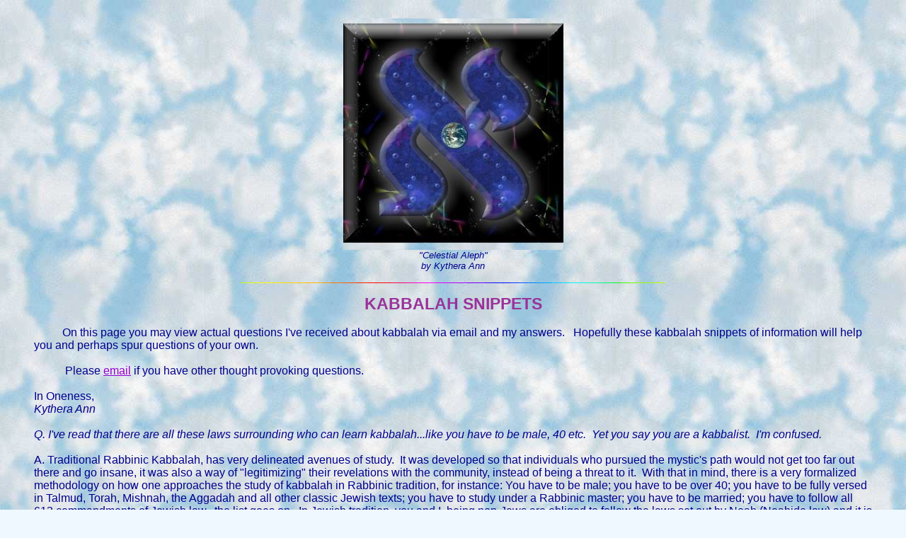

--- FILE ---
content_type: text/html
request_url: http://visit.elysiumgates.com/kabsnips.html
body_size: 10526
content:
<!DOCTYPE html PUBLIC "-//w3c//dtd html 4.0 transitional//en">
<html>
<head>
  <meta http-equiv="Content-Type"
 content="text/html; charset=iso-8859-1">
  <meta name="Author" content="Kythera Grunge">
  <meta name="GENERATOR"
 content="Mozilla/4.7 [en]C-CCK-MCD NSCPCD47  (Win98; I) [Netscape]">
  <meta name="Classification" content="safe surf">
  <meta name="MSSmartTagsPreventParsing" content="TRUE">
  <meta http-equiv="Page-Enter"
 content="RevealTrans(Duration=4,Transition=3)">
  <meta http-equiv="Page-Exit"
 content="revealTrans(Duration=3,Transition=2)">
  <meta name="Description"
 content="Questions and answers involving kabbalah, cabala and quabala.">
  <meta name="KeyWords"
 content="kabbala,kabbalah,cabala,quabala,mystic,sehir,sephiroth,sephirah,sefirot,sefira,Metaphysic,Spirituality,kythera,School of spiritual Integrity,courses,school,philosophy,books,beliefs,oneness,Instruction,mysticism,">
  <title>School of Spiritual Integrity - Kabbalah Snippets</title>
<!--COLOR-->
  <meta
 content="Questions and answers involving kabbalah, cabala and quabala."
 name="description">
</head>
<body bgproperties="fixed"
 style="color: rgb(0, 0, 139); background-color: rgb(240, 248, 255); background-image: url(bkblue3.jpg);"
 link="#9400d3" vlink="#800080">
<span style="font-family: arial,helvetica,sans-serif;">&nbsp;
</span>
<center style="font-family: arial,helvetica,sans-serif;"><img
 alt="Celestial Alef" src="CELESTALEPH.jpg"
 style="width: 311px; height: 327px;"><br>
<small style="font-style: italic;">"Celestial Aleph"<br>
by Kythera Ann</small><br>
</center>
<center style="font-family: arial,helvetica,sans-serif;">
<p><img src="ANRainbow.gif" alt="Animated thin rainbow line" height="1"
 width="600"></p>
</center>
<span style="font-family: arial,helvetica,sans-serif;"
 oncontextmenu="return false;" ondragstart="return false" ;="">
<blockquote>
  <div style="text-align: center;"><big
 style="color: rgb(153, 51, 153);"><big><span
 oncontextmenu="return false;" ondragstart="return false" ;=""><span
 style="font-weight: bold;">KABBALAH SNIPPETS <br>
  </span></span></big></big><span oncontextmenu="return false;"
 ondragstart="return false" ;=""></span></div>
  <span oncontextmenu="return false;" ondragstart="return false" ;=""></span><br>
&nbsp;&nbsp;&nbsp;&nbsp;&nbsp;&nbsp;&nbsp;&nbsp;&nbsp; On this page you
may view actual questions I've received about
kabbalah via email and my answers. &nbsp; Hopefully these kabbalah
snippets of information will help you and perhaps spur
questions of your own.<br>
  <br>
&nbsp;&nbsp;&nbsp;&nbsp;&nbsp;&nbsp;&nbsp;&nbsp;&nbsp;&nbsp; Please <a
 href="mailto:&#109;&#097;&#105;&#108;&#064;&#107;&#121;&#116;&#104;&#101;&#114;&#097;&#097;&#110;&#110;&#046;&#099;&#111;&#109;?subject=Spiritual%20Integrity%20Website">email</a> if you have other
thought provoking questions.<br>
  <br>
In Oneness,<br>
  <span style="font-style: italic;">Kythera Ann</span><br>
  <br>
  <i>Q. I've read that there are all these laws surrounding who can
learn
kabbalah...like you have to be male, 40 etc.&nbsp; Yet you say you are
a
kabbalist.&nbsp; I'm confused.</i><br>
  <br>
A. Traditional Rabbinic Kabbalah, has very delineated avenues of
study.&nbsp; It was developed so that individuals who pursued the
mystic's
path would not get too far out there and go insane, it was also a way
of "legitimizing" their revelations with the community, instead of
being a threat to it.&nbsp; With that in mind, there is a very
formalized
methodology on how one approaches the study of kabbalah in Rabbinic
tradition, for instance: You have to be male; you have to be over 40;
you have to be fully versed in Talmud, Torah, Mishnah, the Aggadah and
all other classic Jewish texts; you have to study under a Rabbinic
master; you have to be married; you have to follow all 613 commandments
of Jewish law...the list goes on.&nbsp; In Jewish tradition, you and I,
being non-Jews are obliged to follow the laws set out by Noah (Noahide
law) and it is the obligation of a Rabbi to teach a gentile through the
Noahide laws if it is requested.&nbsp; Being that we only have to
follow
Noahide Law, we are not subject to the strictures of Jewish Law,
therefore we can study Kabbalah if we're female, under 40, not married,
etc.&nbsp; and a Rabbi is still obligated to work with us...BUT, let us
be
polite!&nbsp; He will find non-Jewish Kabbalah (such as Gareth
Knight's) not
founded on good Jewish Kabbalistic principles; even if he personally
did think it was good (which is doubtful, since his strictures would
STRONGLY dissuade him from ever reading it) he still could not comment
on it or pursue it's line of thought because it does not follow the
pattern of his faith and their commandments, and the form traditionally
used to verify "gnosis."&nbsp; So, if one is wise, and wants to learn,
one
doesn't push it, but instead only shares Kabbalistic information and
experiences in a format that the Rabbi is familiar with.&nbsp; For
instance,
when talking about God, you would type: "G_d, blessed be His Name"
because it is Jewish law to say a blessing every time you mention G<u> &nbsp;</u>d
and it is also taking G<u> &nbsp;</u>d's name in vain to put the vowels in it.<br>
  <br>
  <i>Q.&nbsp; But with all those traditional strictures on who can be a
kabbalist, it seems that it is only in the last decade or so that women
have become students and teachers of kabbalah.&nbsp; Is this true?</i><br>
  <br>
A. Women have not been officially allowed to be involved with Kabbalah
from a Jewish perspective since about 400 AD, before that there is a
rich history of women kabbalists and mystics and teachers.&nbsp; Since
that
time they have been "hidden" often within the gentile community, such
as Theresa of Avila.&nbsp; I have taught kabbalah for over two decades
and
till recently lived in California. I have not had a problem with local
Rabbinic authority, had I lived somewhere else though, to this day, the
study of the traditionally Jewish aspects of this subject would have
been difficult to share.&nbsp; The net has opened this up a lot.&nbsp;
I now have
Orthodox and Chassidic Rabbis who can converse over e-mail with me
freely and not be ostracized by their community.&nbsp; It also helps
that I
am gentile, therefore I fall under Noahide law and not Jewish, so it is
easier for them to talk to me and justify it. <br>
  <br>
  <i>Q.&nbsp; I don't note any practices in kabbalah that involve
social
isolation, such as those practiced in other faiths that have a monastic
or hermit tradition.&nbsp; Why?</i><br>
  <br>
A. The problem arises with the premise that one must isolate oneself
from normal activity to be in connection with Spirit.&nbsp; True
"realization" from my experience, is when one can maintain connection
in the middle of&nbsp; Time's Central Square on New Year's
Eve!&nbsp;&nbsp; AND have a
good time.&nbsp; From my traditional "Kabbalistic" perspective,
community...life...spirituality ALL are to be integrated...NEVER
separated.&nbsp; Kabbalah is very pragmatic.&nbsp; It is a practice
that is to be
done "in the world."&nbsp; Its fruit is the ability to maintain
equanimity
and the conscious connection to Spirit while dealing with work, bills,
family, politics and all the thousands of activities involved in living
life.<br>
  <br>
This world is a reflection of all...one can find all realities here as
everywhere else...as above, so below, as within, so without.&nbsp; I do
not
find that the goal of Kabbalah is to escape this reality, but rather to
make the current reality greater by encompassing more.&nbsp; The
connection
to Spirit does not mean forsaking the here and now...life is the
gift...as G<u> &nbsp;</u>d said, "and it was good."&nbsp; The text doesn't say this
aspect or that aspect is good, or that it really is better somewhere
else...it is good...Kabbalah offers a way for us to integrate the
paradoxes, not escape them.<br>
  <br>
  <i>Q. Our logic must be 'broken'" seems to be a key to just about any
mystical tradition--I'm thinking of Zen meditation, Hindu meditation,
Christian contemplative prayer--all have the element of quieting the
mind, the rational aspect.&nbsp; Here's my question...how, in the
Kabbalah
tradition, is that done?</i><br>
  <br>
A. Unlike some forms of Eastern meditation the mind in kabbalah is not
made to be a blank slate, rather it is kept active and guided into
resonances that transcend the mind of logic.&nbsp; This is done through
a
myriad of approaches.&nbsp; There is no one system in kabbalah.<br>
  <br>
One could use the Tree of Life and it's paths, utilizing guided
imagery.&nbsp; One can use sound as in mantras.&nbsp; One can use the
imagery of
tarot (not a traditional kabbalah methodology but definitely a step
child of the traditional system).&nbsp; One could focus on the
individual
sephirah trying to activate and embody each essence.&nbsp; One can
contemplate/meditate on the various levels of the Torah from it's
metaphorical aspects to the letter and/or number combinations.&nbsp;
Every
act and all acts throughout one's daily life, even washing dishes and
going to the bathroom within traditional kabbalastic Judaic practice
are to be seen as a blessing and to be blessed...this is another
process.&nbsp; To realize G_d in every moment and every action, thus
shifting the conscious mind towards Spirit in every nuance of
life.&nbsp;
Even the method of writing Hebrew from right to left is a physical act
that activates the right brain or non-linear thinking processes.&nbsp;
Modern quabalah tend to utilize much ritual in its approach, replete
with incense.&nbsp; Hassids often use dance.&nbsp; Most individual
kabbalists
after exploring a variety of methodology create a combination of these
various methods that work for them.<br>
  <br>
  <i>Q. I am a 16 year old who loves to explore all religions and
experience
a connection to the mystery of my being.&nbsp; I have became so curious
as
to the practices of kabbalah, that I decided to look it up and thus
discovered your web site.&nbsp; From what I have personally observed,
it seems like kabbalah
could be terribly dangerous if it got out of control.&nbsp; It seems
like it
would take extreme training and perhaps physical endurance?&nbsp; Would
you
say that kabbalah is dangerous if one is experiencing intense emotional
states at a certain time?&nbsp; Or perhaps if their physique is weak?</i><br>
  <br>
A. All good questions:)<br>
  <br>
ANY practice can be dangerous, even meditating/prayer/contemplation.<br>
  <br>
For me it all depends on the stability of the individual.&nbsp; If a
person
is well balanced, drug free, not paranoid, not looking for away to
"escape" reality, emotionally even, has a good sense of self and the
ability to say "no" to others, has a good sense of skepticism and
their self esteem is in proportion to their abilities...then it is
highly unlikely they will run amuck in any practice they choose to
explore.<br>
  <br>
Dion Fortune was an excellent writer and pragmatic facilitator of the
twentieth century.&nbsp; She has many books that outline the pitfalls
of certain
personality types when they work with the mystical side of any
tradition.<br>
  <br>
Check out some of her books, I have found all of them excellent and
even her novels are a delight.&nbsp; Her practices are not my personal
methodology, I don't personally do ritual, scrying etc. (I've sampled
but they are not my personal choices).&nbsp; But the need for
psychological
stability and the practical occult advice throughout her works are
applicable for any practice.<br>
  <br>
Also the benefit of any practice is only if it makes your every day
life fuller and more meaningful for you.&nbsp; If you do a practice and
your
relationships become rocky, you can't hold down a job, your bills go
unpaid, etc...then that is not a good practice for you.&nbsp; If on the
other hand the practice helps you to be a better person, gain
equanimity in your life, your relationships improve and you don't
grumble about the housework any more, then you have a benefit!<br>
  <br>
  <i>Q.&nbsp; I see a lot of mention of "The Tree of Life" in
kabbalah.&nbsp; Is
that not the tree of good and evil in the Garden of Eden that we are
told eating from caused humanity's fall?</i><br>
  <br>
A. In regards to your question/concern over tree of life/tree of good
and evil.&nbsp; From a kabbalistic perspective, these are two different
trees...the tree of life is in the Garden of Eden and can only be
glimpsed when one goes beyond time (the "end of days") and this can be
accomplished with 4th dimensional consciousness as in physics...at that
point one transcends time.&nbsp; It is a metaphor that consciousness,
as
long as it is bound by the wants/desires of this plane of matter cannot
comprehend or even apprehend the Tree of Life.&nbsp; The Tree of Good
and
Evil is a metaphor for the plane of matter (where we dwell) and since
everything above is reflected in below, and all is made in G_d's
image...then even the tree of Good and Evil can act as a metaphorical
blueprint in our journey back to our primordial roots of spirit.&nbsp;
We
are only damned (dam as in blocked, as in a reservoir holding back
water) because to "eat of the tree of good and evil" allows our
consciousness to perceive duality, our minds to create time and
therefore we block the all encompassing flow of Spirit which is
everywhere and everywhen...we put boundaries on creation, boundaries on
G_d and limit our reflection to that which we can comprehend.&nbsp; To
sin
in the original Hebrew means to "miss the mark"...the "mark" or target
we are aiming for is to perfectly reflect G_d, therefore when we allow
ourselves to be limited in perception or "react" because of what
appears to be real in this dimension we "miss the mark" we "eat" (buy
into) the tree of Good and Evil...our goal is equanimity, to act, not
react, to be in the world but not of it.&nbsp; This then allows us then
to
transform the Tree of Good and Evil into the Tree of Knowledge (Daath,
the hidden sephira...<a href="daath.html">see my
article</a>).<br>
  <br>
The schematic of the Tree of Life that kabbalists use is but a metaphor
to use as a meditational tool/schematic to transform consciousness from
the this plane to one that is less dual in nature and therefore can
glimpse the original blueprint or Tree of Life.<br>
  <br>
An excellent novel, which is also a great teaching allegory, of this
ascent from a kabbalistic perspective, The Tree of Life etc., is:&nbsp;
  <span style="text-decoration: underline;">The Four Who Entered
Paradise</span> by Howard Shwartz...I highly recommend it
for your own study on this question.<br>
  <br>
  <i>Q. I am working on a model of the Tree of Life and visited several
web sites for details, however most of the sites I visited had
discrepancies on certain aspects of the Tree.&nbsp; Therefore I am
hoping
that you can clarify what each sephira is associated with and the
spelling of the various spheres.</i><br>
  <br>
A. Note that there is no "authoritative" correspondences between
sephirah and planets.&nbsp; The tree is a tool, much like a file
cabinet,
people, astrologers, meditators and kabbalists all have personal
experiences that guide them to place the planets in conjunction with
certain sephirah.&nbsp; There are some systems more commonly used than
others,
but that is because so many do not do their own homework and
meditations but prefer to rely on someone else's revelation.<br>
  <br>
The spelling of the sephirah will likewise never be resolved in
English.&nbsp;
They are names in Hebrew.&nbsp; The original has no vowels for
instance,
thus the rendering of a word in English becomes problematic.&nbsp; Even
the
letter "a" in Hebrew when translated to English is spelled differently
by Sephardic and Ashakanazi Jews.&nbsp; One spells it alef, the other
aleph.&nbsp; Neither way is right or wrong.&nbsp; Again, one can
meditate on the
energy various vowels give to a word, and the form consonants take for
that energy...then one will find a spelling that will fit their
meditative experience or a concept or word, including the sephirah
(alternately sefira, sephira or sephirah...plural can be
sephiroth).&nbsp; In the <span style="text-decoration: underline;">Torah</span>
is a list of the
sephirah, look it up in a Hebrew Torah to see the actual glyph spelling
that is rendered there and go from there.&nbsp; <br>
  <br>
Now as far as names of sephirahs these are not always the same in all
systems.&nbsp; Geburah has not always been the common name assigned to
the
sphere one now commonly sees it placed in.&nbsp; Earlier it was known
by
a word that correctly translated means "fear"...the fear that is
associated with "awe".&nbsp; This was too difficult a concept for
Europeans
and eventually it became common practice to associate this sphere with
the word Geburah, which means "strength."&nbsp; But the sphere
importantly
represents the concept of "form" versus flow, or "law" versus "mercy"
therefore an added appellation to help get the point across is
"severity".&nbsp; Do note that the saving grace of this sphere though
is
"HUMOR"...within the purview of this orb lies the ironies of life.<br>
  <br>
The same comes with translation of most Hebrew words, such as a name of
a
sphere.&nbsp; An example is Hod, "glory or splendor?"&nbsp; Again
realize what
the purpose of this orb is.&nbsp; It is the orb of the mind and logical
thinking.&nbsp; The plane of the scientific investigator.&nbsp; A light
bulb goes
off in the mind and they have an answer!&nbsp; Is that light bulb
glorious
or splendid?&nbsp; It is the same association that Christians place on
the
star of the East and why most churches face east, toward this source of
illumination.&nbsp; For me, "illumination"&nbsp; would be a more
appropriate word for the sphere.<br>
  <br>
Another item to note is how words are sounded.&nbsp; "Aretz" or
"Aritz"?&nbsp;
Again neither is correct or incorrect as the original has no
vowels.&nbsp;
But this is a good example as how vowels change the flow of
energy.&nbsp;
Aretz with the "e" vowel would call forth an energy that would be
mentally processed, one that could be observed and analyzed.&nbsp;
Aritz
with the "i" energy would call forth an energy that would directly
enter and empower the speaker/meditator.&nbsp; Which is appropriate to
call
forth?&nbsp; It is according to the situation...there is no right or
wrong...it is what is APPROPRIATE in any given moment.<br>
&nbsp;<br>
  <i>Q. The biggest issue I have is with the sphere Daath, there is not
enough information on it other than the name Daath and the meaning
"Knowledge."&nbsp;&nbsp; Also, is YHVH Elohim the G<u> &nbsp;</u>d of the Daath
sphere?</i><br>
  <br>
A.&nbsp; Is YHVH the G_d of Daath?&nbsp; Interesting question.&nbsp;
YHVH rightly
understood means creation.&nbsp; One gains the orb of Daath by
experience
upon the plane of manifestation and by understanding that goes beyond
the three dimensional paradigm.&nbsp; Thus I would say that when an
individual reaches Daath, or raises Malkuth to the level of Daath, that
creation would not be G-d or a god, but rather a tool one had learned
by.&nbsp; One would
encompass the ability to control and create.&nbsp; Remember the Ain
Soph Aur
which only has one seventh of its essence extruded into the tree is
what is considered G-d.&nbsp; Even the Elohim, the creators of our
universe
according to Genesis, are sub to that concept.&nbsp; To a kabbalist,
YHVH,
creation, (which is added much later in Genesis) represents the rules
of this plane of existence...while on this plane we must of necessity
bow to those laws...thus from that perspective YHWH becomes the one and
only G-d of this paradigm.<br>
  <br>
  <i>Q.&nbsp; How can I use the sephirot in my life in terms of
practical things?</i><br>
  <br>
A. The sephiroth are like the file cabinets for the experiences of
life...and how the files relate to each other are the paths of
wisdom...some of the best texts on the psychological aspects of the
sephiroth and how to relate them to every day life are by Halevi and
readily available.<br>
  <br>
  <i>Q. I have a question....how long must one meditate on a daily
basis in order to overcome the influences of this world?????</i><br>
  <br>
A. It's not that I think, it is learning to do all of one's activities
as if meditating...whether one is washing dishes or driving a car...and
that takes a long time, but I believe it is what is meant by "being in
the world and yet not of it" and "state of grace"<br>
  <br>
  <i>Q. How can I be sure that the kabbalistic teachings I am getting
are
"real" Jewish teachings?&nbsp; </i><br>
  <br>
A.&nbsp; Understand that the mystics walk, the path of the flame,
(within
Judaism and Christianity known as kabbalah) is a journey that all
seekers walk/experience.&nbsp; One will find, when studying the
mystical
traditions from all religions that the basic concepts and experiential
results are the same, so are the majority of practices used to attain
the altered states of consciousness.&nbsp; What differs with kabbalah
(and
what makes it based within Judaism) is that the practices for
meditation are based on and used in conjunction with the Torah and
Rabbinic commentaries (past experiences of other Jews who did the same
practices and applied them to Jewish texts).&nbsp; But you will find as
you
experience kabbalah (not study, that is observing) and the insights
associated with the meditations that it will not only make you cleave
to Spirit more, and fill you with all, but that you will also develop a
wider perspective, and realize how G_d speaks to all people everywhere,
at all times through various cultural symbols and metaphors.&nbsp; And
yes,
the experiences though similar to all people are varied in
interpretation as there are people to experience it, because each human
is a unique reflection of G_d and has a unique place to fulfill within
the Divine Plan.&nbsp; This individualized interpretation of experience
is
most apparent in the mystic walk of Jewish contemplative
kabbalah.&nbsp; <br>
  <br>
The
entire Torah with no vowels, or word breaks requires the
meditative/contemplative practices to unfold it.&nbsp; That is why it
is
referred to as the "living word"&nbsp; because it is an open ended
system of
contemplation that can infinitely expand with your consciousness and
perspectives of a given moment.&nbsp; This is why there are over 900
approved rabbinic translations of the
first 5 letters of the Torah we usually translate as "In the
beginning."&nbsp; It is also why it is taught that there are many
levels of
interpretation...&nbsp; "for G<u> &nbsp;</u>d's house has many mansions" is just one
way
of saying that all of our viewpoints are valid if we come from our own
experience.&nbsp; The one thing kabbalah is not, is dogmatic, so
rejoice!<br>
  <br>
  <i>Q.&nbsp; Do you worship the Hebrew Goddess Asherah and the Hebrew
God El ?<br>
  </i><br>
A.&nbsp; Worshipping gods and goddesses would not be the semantics to
use in
kabbalah.&nbsp; Kabbalah at its basis does recognize the divine
feminine
and masculine, always realizing it is all but different facets of the
One.<span oncontextmenu="return false;" ondragstart="return false" ;=""><br>
  <br>
  </span></blockquote>
</span>
<div
 style="text-align: center; font-family: arial,helvetica,sans-serif;"><img
 src="PURPSqBullet2.gif" alt="violet square bullet" height="15"
 width="15"><b><font size="+1"><a
 href="http://visit.elysiumgates.com/index.html">Main School Page</a></font></b><span
 style="font-weight: bold;"></span><br>
<p><img alt="purple pyramid like square bullet" src="PURPSqBullet2.gif"
 height="15" width="15"><b><font size="+1"><a
 href="http://visit.elysiumgates.com/page2.html">Kabbalah Course
Description</a></font></b></p>
<p>
</p>
<img alt="purple pyramid like square bullet" src="PURPSqBullet2.gif"
 height="15" width="15"><b><font size="+1">&nbsp;
<a href="article.html">List of Articles</a></font></b><br>
<br>
<img src="PURPSqBullet2.gif" alt="violet square bullet" height="15"
 width="15"><b><font size="+1"><a
 href="http://visit.elysiumgates.com/course.html">Index
of Courses</a><br>
<br>
</font></b>&nbsp;<img src="ANRainbow.gif"
 alt="Animated thin rainbow line" height="1" width="600">
<center></center>
<center><br>
<h4><i>If have comments about this article
or need<br>
more information, e-mail me at:</i></h4>
<img src="ANscroll.gif" alt="Torah scroll e-mail"></center>
<b><i><a href="mailto:&#109;&#097;&#105;&#108;&#064;&#107;&#121;&#116;&#104;&#101;&#114;&#097;&#097;&#110;&#110;&#046;&#099;&#111;&#109;?subject=Spiritual%20Integrity%20Website">Email Kythera</a></i></b>
<p><b>&copy;1996-2008</b></p>
<br>
<br>
</div>
<div style="text-align: left; font-family: arial,helvetica,sans-serif;"><span
 oncontextmenu="return false;" ondragstart="return false" ;=""><small><small>Web
Host: <a href="https://elysiumgates.com/" target="_blank">ELYSIUMGATES.COM</a><br>
If you experience any problems with this site, please <a
 href="mailto:&#109;&#097;&#105;&#108;&#064;&#107;&#121;&#116;&#104;&#101;&#114;&#097;&#097;&#110;&#110;&#046;&#099;&#111;&#109;?subject=Spiritual%20Integrity%20Website">
contact</a> the web mistress.</small></small><br>
<small><small><br>
</small></small></span></div>
<!-- Start of StatCounter Code -->
<script type="text/javascript">
sc_project=3527365; 
sc_invisible=1; 
sc_partition=39; 
sc_security="4917e31c"; 
</script>

<script type="text/javascript" src="http://www.statcounter.com/counter/counter_xhtml.js"></script><noscript><div class="statcounter"><a href="http://www.statcounter.com/free_hit_counter.html" target="_blank" rel="nofollow"><img class="statcounter" src="http://c40.statcounter.com/3527365/0/4917e31c/1/" alt="site hit counter" ></a></div></noscript>
<!-- End of StatCounter Code -->
</body>
<script>'undefined'=== typeof _trfq || (window._trfq = []);'undefined'=== typeof _trfd && (window._trfd=[]),_trfd.push({'tccl.baseHost':'secureserver.net'},{'ap':'cpbh-mt'},{'server':'p3plmcpnl496141'},{'dcenter':'p3'},{'cp_id':'5896079'},{'cp_cache':''},{'cp_cl':'8'}) // Monitoring performance to make your website faster. If you want to opt-out, please contact web hosting support.</script><script src='https://img1.wsimg.com/traffic-assets/js/tccl.min.js'></script></html>